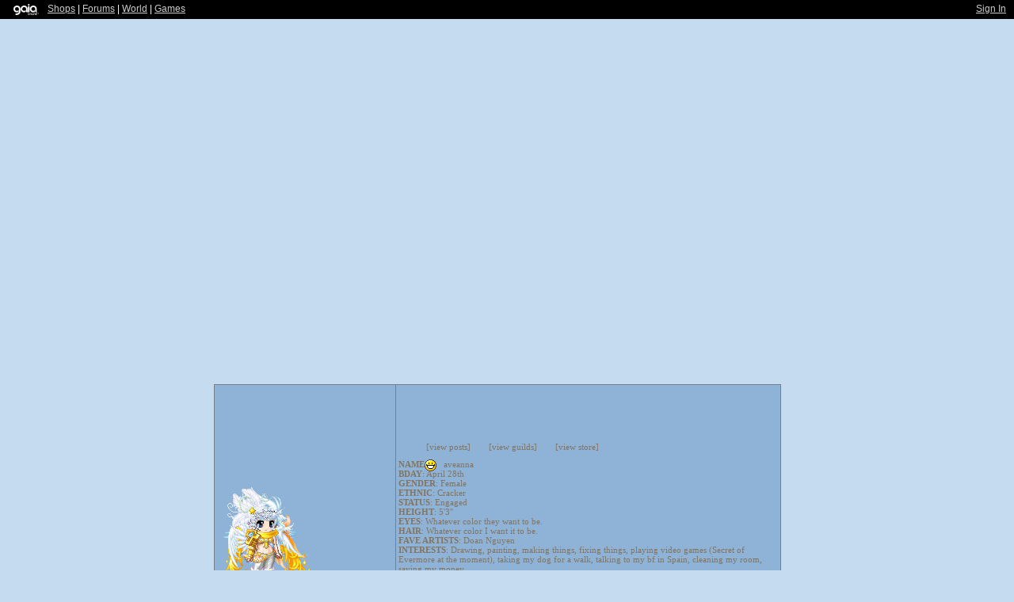

--- FILE ---
content_type: text/html; charset=UTF-8
request_url: https://www.gaiaonline.com/profiles/daveanna/440742/
body_size: 9274
content:
<!DOCTYPE html>
<html xmlns="//www.w3.org/1999/xhtml"  xml:lang="en" lang="en">
<head>
    <!--[if IE]><![endif]-->
<meta http-equiv="Content-Type" content="text/html; charset=utf-8" />
<meta name="description" content="Gaia Online is an online hangout, incorporating social networking, forums, gaming and a virtual world." />
<meta name="apple-itunes-app" content="app-id=1453789654" />
<title>Viewing Daveanna&#039;s profile | Profiles v1 | Gaia Online</title>
<link rel="search" href="https://cdn1.gaiaonline.com/gaiaonline_search.xml" type="application/opensearchdescription+xml" title="Gaia Online" />
<script type="text/javascript">/*<![CDATA[*/function GAIA_config(key){return {"main_server":"www.gaiaonline.com","graphics_server":"graphics.gaiaonline.com","jscompiler_server":"cdn1.gaiaonline.com","gsi_server":"www.gaiaonline.com","no_image":"https:\/\/graphics.gaiaonline.com\/images\/s.gif","avatar_server":"a1cdn.gaiaonline.com","avatar_save":"www.gaiaonline.com","session_page":2500,"cache_value":1071253492,"gbar_autorefresh_interval":"30000","town_name":null,"fb_api_key":null,"fading_alerts":0,"is_vip_member":0,"vip_discount_available":0}[key.toLowerCase()];}/*]]>*/</script>
<link rel="stylesheet" type="text/css" href="https://cdn1.gaiaonline.com/src/_/e143bb5df5304ae98988a03a4dabca2e-1483-65/src/css/widgets/blockedimages.css" media="screen" />
<script type="text/javascript">/*<![CDATA[*/
var _gaq=[["_setAccount","UA-3607820-1"],["_trackPageview"],["_trackPageLoadTime"]];
/*]]>*/</script>
<link rel="stylesheet" type="text/css" href="https://cdn1.gaiaonline.com/src/_/e143bb5df5304ae98988a03a4dabca2e-1483-222/pkg-gaia_profilesv1_viewing.css" media="screen" />
<link rel="stylesheet" type="text/css" href="https://cdn1.gaiaonline.com/src/_/e143bb5df5304ae98988a03a4dabca2e-1483-69/pkg-bbcode.css" media="screen" />
<link rel="stylesheet" type="text/css" href="https://cdn1.gaiaonline.com/src/_/e143bb5df5304ae98988a03a4dabca2e-1483-79/src/css/collections/add.css" media="screen" />
<link rel="stylesheet" type="text/css" href="https://cdn1.gaiaonline.com/src/_/e143bb5df5304ae98988a03a4dabca2e-1483-65/src/css/widgets/blockedimages.css" media="screen" />
    <link rel="stylesheet" type="text/css" href="https://cdn1.gaiaonline.com/src/css/profiles/v1/classic_theme.css" media="screen"/>
        <style type="text/css">
#content #main, #about, #journal, #friends, #multimedia, #comments, #signature{height: auto;}
/* layout and coding by plysch 2006 - do not sell - should not be entered in any contest */
#extendedProfileBody #header h1 {background: url(http://public.tektek.org/img/themes/plysch.jpg) top center no-repeat; width: 760px; height: 450px; border: none;}
#header {border-right: 0px;}
#site {width: 760px; margin: 0 auto; border: none;}
body {background: #C5DBF0;}
.section {font: 11px Verdana; color: #827563; border: none;}
.section a:link, a:visited, a:active {color: #827563; text-decoration: none;}
.section a:hover {color: #827563; text-decoration: underline;}
.section .items li img {border: 1px solid #77818C; background: #C5DBF0; padding: 1px; width: 30px; height: 30px;}
#content .section {padding-bottom: 10px;}
#content {background: none; border: none;}
#friends #friendGroup li {border-right: none;}
#comments, #multimedia, #signature, #friends, #about, #journal {width: 472px;}
#profile, #details, #wishlist {width: 208px;}
#multimedia h2 {background: url(http://img378.imageshack.us/img378/6687/multih2tl0.gif) top center no-repeat; text-indent: -5000px; height: 62px;}
#journal h2 {background: url(http://img239.imageshack.us/img239/770/journh2oa6.gif) top center no-repeat; text-indent: -5000px; height: 62px;}
#about h2 {background: url(http://img165.imageshack.us/img165/8031/abh2cb5.gif) top center no-repeat; text-indent: -5000px; height: 62px;}
#friends h2 {background: url(http://img165.imageshack.us/img165/6452/frih2fu6.gif) top center no-repeat; text-indent: -5000px; height: 62px;}
#comments h2 {background: url(http://img165.imageshack.us/img165/3213/commh2jw7.gif) top center no-repeat; text-indent: -5000px; height: 62px;}
#signature h2 {background: url(http://img165.imageshack.us/img165/1848/sigh2oc8.gif) top center no-repeat; text-indent: -5000px; height: 62px; width: 498px;}
#wishlist h2 {background: url(http://img165.imageshack.us/img165/1088/wishh2vd9.gif) top center no-repeat; text-indent: -5000px; height: 62px;}
#profile h2 {background: url(http://img239.imageshack.us/img239/558/profh22ab5.gif) top center no-repeat; text-indent: -5000px; height: 62px;}
#details h2 {background: url(http://img165.imageshack.us/img165/8246/deth2kn4.gif) top center no-repeat; text-indent: -5000px; height: 62px;}
#wishlist .wanted, #wishlist .donated, #wishlist .bought, #wishlist .questing {border: 1px solid #77818C; background: #C5DBF0; padding: 1px; width: 30px; height: 30px;}
#multimedia embed {width: 450px;}
#profile, #multimedia, #details, #about, #friends, #comments, #signature, #journal, #wishlist {background: #8EB3D6; border: 1px solid #77818C;}
#profile .caption {margin-top: 25px; margin-left: 5px; border: 1px solid #77818C; background: #C5DBF0; color: #77818C;}
#signature {overflow: hidden;}
.caption:before,.caption2:before {display: none;}
.caption:after,.caption2:after {display: none;}
#comments .caption {border: 1px solid #77818C; background: #ffffff  url(http://img165.imageshack.us/img165/497/comm2yk8.gif) no-repeat; color: #77818C; padding-left: 45px; padding-right: 45px;}
#comments .caption2 {border: 1px solid #77818C; background: #ffffff  url(http://img165.imageshack.us/img165/497/comm2yk8.gif) no-repeat; color: #77818C; padding-left: 45px; padding-right: 45px;}
.caption .message, .caption2 .message {background:none; font-size: 11px}
#footer, #corp {display:none;}
#bar {background: none;}
#bar li {float: left;}
#bar #addButton {width: 32px; background: transparent url('http://img165.imageshack.us/img165/2543/addwo3.gif') no-repeat; text-indent: -5000px;}
#bar #msgButton {width: 27px; background: transparent url('http://img165.imageshack.us/img165/7492/pmub1.gif') 
no-repeat; text-indent: -5000px;}
#bar #tradeButton {width: 26px; background: transparent url('http://img165.imageshack.us/img165/7625/tradein5.gif') 
no-repeat; text-indent: -5000px;}
#bar #ignoreButton {width: 37px; background: transparent url('http://img246.imageshack.us/img246/8703/ignorecf8.gif') 
no-repeat; text-indent: -5000px;}
#bar #onlineButton {width: 62px; background: transparent 
url('http://img246.imageshack.us/img246/3923/onlinehv1.gif'); text-indent: -5000px; height: 22px; }
#bar #offlineButton {width: 62px; background: transparent 
url('http://img246.imageshack.us/img246/1589/offlinepd3.gif'); text-indent: -5000px; height: 22px;}
#bar #hiddenButton {width: 62px; background: transparent 
url('http://img246.imageshack.us/img246/3002/hiddenkf0.gif'); text-indent: -5000px; height: 22px;}
#bar #addButton a {background: transparent url('http://img165.imageshack.us/img165/2543/addwo3.gif') no-repeat; width: 32px; height: 22px;}
#bar #msgButton a {background: transparent url('http://img165.imageshack.us/img165/7492/pmub1.gif') no-repeat; width: 27px; height: 22px; text-indent: -5000px;}
#bar #tradeButton a {background: transparent url('http://img165.imageshack.us/img165/7625/tradein5.gif') no-repeat; width: 26px; height: 22px; text-indent: -5000px;}
#bar #ignoreButton a {background: transparent url('http://img246.imageshack.us/img246/8703/ignorecf8.gif') no-repeat; width: 37px; height: 22px; text-indent: -5000px;}
        </style>

<script type="text/javascript" src="https://cdn1.gaiaonline.com/src/_/e143bb5df5304ae98988a03a4dabca2e-1483-651/pkg-gaia_core_nli.js"></script>
<script src="//graphics.gaiaonline.com/ruffle/20250917/ruffle.js?source=jsheader"></script><script type="text/javascript" src="https://cdn1.gaiaonline.com/src/vendors/yui/alloy3.0/build/aui/aui-min.js?v=1"></script>
<script type="text/javascript" src="https://cdn1.gaiaonline.com/src/_/e143bb5df5304ae98988a03a4dabca2e-1483-108/src/js/collections/add.js"></script>
<script type="text/javascript" src="https://cdn1.gaiaonline.com/src/_/e143bb5df5304ae98988a03a4dabca2e-1483-69/pkg-bbcode.js"></script>
<script type="text/javascript" src="https://cdn1.gaiaonline.com/src/_/e143bb5df5304ae98988a03a4dabca2e-1483-455/pkg-gaia_profile.js"></script>

</head>

<body id="extendedProfileBody" class=" bbcode-swap-blocked-group ">
    <div id="gaia_header">
    <ul id="header_left">
        <li class="spacer"></li>
        <li><a href="/"><img src="https://graphics.gaiaonline.com/images/profile/mini_gaialogo.gif" alt="Gaia" width="47" height="23"/></a></li>
        <li><a href="/market/">Shops</a></li>
        <li>| <a href="/forum/">Forums</a></li>
        <li>| <a href="/world/">World</a></li>
        <li>| <a href="/games/">Games</a></li>
    </ul>

    <ul id="header_right">
            <li>
            </li>
            <li><a href="/auth/">Sign In</a></li>
        <li class="spacer"><!-- --></li>
    </ul>

    <div class="clear"><!-- --></div>
    </div>

    <div id="site">
        <div id="header">
            <h1>Gaia Online</h1>
        </div>
        <div id="content">

    <div id="sidebar">

    <div id="profile" class="section">
        <h2>Daveanna</h2>

        <ul id="bar">
            <li id="offlineButton" title="Currently offline">Currently offline</li>
            <li id="addButton"><a href="/friends/add/440742/" onclick="YAHOO.gaia.widgets.addFriend.click(event)" title="Add to Friends">Add to Friends</a></li>
            <li id="msgButton"><a href="/profile/privmsg.php?mode=post&amp;u=440742" title="Send Message">Send Message</a></li>
            <li id="tradeButton"><a href="/gaia/bank.php?mode=trade&amp;uid=440742" title="Trade Items">Trade Items</a></li>
            <li id="ignoreButton"><a href="/friends/?hook=440742" title="Add to Ignored">Add to Ignored</a></li>
        </ul>
            <img   src="https://a1cdn.gaiaonline.com/dress-up/avatar/ava/a6/b9/63a8bdc96b9a6_flip.png?t=1229900891_6.00_11" alt="Daveanna's avatar" class="avatar" title="Daveanna" />
            <ul class="items" id="equipped_id" title="440742">
                        <li><a href="https://www.gaiaonline.com/virtual-items/hermes-moon-8th-gen/i.a8c44d49def0fbacc8ee3ee8fe6065c9/" title="Hermes' Moon 8th gen - virtual item"><img   src="https://graphics.gaiaonline.com/images/thumbnails/7134e7654ed3.png" alt="Hermes' Moon 8th gen - virtual item" class="item" /></a></li>
                        <li><a href="https://www.gaiaonline.com/virtual-items/holy-gauntlets/i.deb816e7f35b671a8bbc4566446a5c15/" title="Holy Gauntlets - virtual item"><img   src="https://graphics.gaiaonline.com/images/thumbnails/496e90d06269.png" alt="Holy Gauntlets - virtual item" class="item" /></a></li>
                        <li><a href="https://www.gaiaonline.com/virtual-items/angelic-microphone/i.976ce67d939f4940e4424ab0ad75c1a5/" title="Angelic Microphone - virtual item"><img   src="https://graphics.gaiaonline.com/images/thumbnails/18744a132791.png" alt="Angelic Microphone - virtual item" class="item" /></a></li>
                        <li><a href="https://www.gaiaonline.com/virtual-items/white-galoshes/i.2172f9bf0e79c6ea9d683aff7ff9333b/" title="White Galoshes - virtual item"><img   src="https://graphics.gaiaonline.com/images/thumbnails/3a92c40952f9.png" alt="White Galoshes - virtual item" class="item" /></a></li>
                        <li><a href="https://www.gaiaonline.com/virtual-items/elegant-snowy-leggings/i.011e4ca6e3cb26daed64308b5b599319/" title="Elegant Snowy Leggings - virtual item"><img   src="https://graphics.gaiaonline.com/images/thumbnails/5fed92592e6f.png" alt="Elegant Snowy Leggings - virtual item" class="item" /></a></li>
                        <li><a href="https://www.gaiaonline.com/virtual-items/inari-s-beads-3rd-gen/i.d125699a020809e924fd9ec8f5711c61/" title="Inari's Beads 3rd Gen - virtual item"><img   src="https://graphics.gaiaonline.com/images/thumbnails/8909103655c1.png" alt="Inari's Beads 3rd Gen - virtual item" class="item" /></a></li>
                        <li><a href="https://www.gaiaonline.com/virtual-items/superior-form/i.9c01fae5615a4f3394d8a29493bd3169/" title="Superior Form - virtual item"><img   src="https://graphics.gaiaonline.com/images/thumbnails/ffb9a25c36c9.png" alt="Superior Form - virtual item" class="item" /></a></li>
                        <li><a href="https://www.gaiaonline.com/virtual-items/gold-metallic-speedies-top/i.bdb65557abcab5494d2447ad172235cb/" title="Gold Metallic Speedies Top - virtual item"><img   src="https://graphics.gaiaonline.com/images/thumbnails/11f76e02339b.png" alt="Gold Metallic Speedies Top - virtual item" class="item" /></a></li>
                        <li><a href="https://www.gaiaonline.com/virtual-items/mythic-hair/i.d18e4036ace0576d87afaf75b7a52be0/" title="Mythic Hair - virtual item"><img   src="https://graphics.gaiaonline.com/images/thumbnails/7ca046fc2ec1.png" alt="Mythic Hair - virtual item" class="item" /></a></li>
                        <li><a href="https://www.gaiaonline.com/virtual-items/biancamella-6th-gen/i.446bfbfd11aa547e10c88db561b00e00/" title="Biancamella 6th Gen - virtual item"><img   src="https://graphics.gaiaonline.com/images/thumbnails/7e575b125051.png" alt="Biancamella 6th Gen - virtual item" class="item" /></a></li>
                        <li><a href="https://www.gaiaonline.com/virtual-items/star-hairpin/i.6cf8213db683ff5d4123cc0f079bf9b6/" title="Star Hairpin - virtual item"><img   src="https://graphics.gaiaonline.com/images/thumbnails/fbd2361b59b1.png" alt="Star Hairpin - virtual item" class="item" /></a></li>
                        <li><a href="https://www.gaiaonline.com/virtual-items/the-lusty-scoundrel/i.32392a94262d00fee4a935c985233250/" title="The Lusty Scoundrel - virtual item"><img   src="https://graphics.gaiaonline.com/images/thumbnails/4f4d4a4165b3.png" alt="The Lusty Scoundrel - virtual item" class="item" /></a></li>
                        <li><a href="https://www.gaiaonline.com/virtual-items/fallen-wish/i.6767d97c494adc108df4b17d81c732f3/" title="Fallen Wish - virtual item"><img   src="https://graphics.gaiaonline.com/images/thumbnails/ddd136476c7f.png" alt="Fallen Wish - virtual item" class="item" /></a></li>
                        <li><a href="https://www.gaiaonline.com/virtual-items/gimpi/i.5a384dc995110e3b6cb6781b3e0167e1/" title="Gimpi - virtual item"><img   src="https://graphics.gaiaonline.com/images/thumbnails/138e88cd6671.png" alt="Gimpi - virtual item" class="item" /></a></li>
                        <li><a href="https://www.gaiaonline.com/virtual-items/coocoon/i.b11504f697deec5d7f46a57ef6d13f89/" title="Coocoon - virtual item"><img   src="https://graphics.gaiaonline.com/images/thumbnails/5792de58641f.png" alt="Coocoon - virtual item" class="item" /></a></li>
                        <li><a href="https://www.gaiaonline.com/virtual-items/holy-17/i.07ee550c3ac6f7da55bd2f892d7c1bc2/" title="Holy $#17 - virtual item"><img   src="https://graphics.gaiaonline.com/images/thumbnails/9af72c856bf5.png" alt="Holy $#17 - virtual item" class="item" /></a></li>
                        <li><a href="https://www.gaiaonline.com/virtual-items/goldfish-scarf/i.e5da602f9fa28fe2adeff89ca7a1c5d5/" title="Goldfish Scarf - virtual item"><img   src="https://graphics.gaiaonline.com/images/thumbnails/5e20e47f7091.png" alt="Goldfish Scarf - virtual item" class="item" /></a></li>
                        <li><a href="https://www.gaiaonline.com/virtual-items/snow-feather/i.ac433cfb32e431a846d746ffde77b4e8/" title="Snow Feather - virtual item"><img   src="https://graphics.gaiaonline.com/images/thumbnails/727506e7b07.png" alt="Snow Feather - virtual item" class="item" /></a></li>
            </ul>
    </div>

<div id="details" class="section postcontent">
    <h2>Details</h2>
        <dl id="stats">
<dt>Last Login</dt><dd>08/09/2011 11:04 am</dd><dt>Total Posts</dt><dd>81</dd><dt>Posts Per Day</dt><dd>0.01</dd><dt>Member Since</dt><dd>03/30/2004</dd>    </dl>

    <dl id="info">
<dt>Location</dt>
<dd>Burien, WA</dd><dt>Occupation</dt>
<dd>Tattoo Apprentice</dd><dt>Gender</dt>
<dd>Female</dd>    </dl>

    <div class="clear"></div>
        <hr/>

        <h3>Interests</h3>
                <dl>
                    <dt><strong>Favorite Movies/Anime</strong></dt>
                    <dd>
                            <a href="/gsearch/interests/american-history-x/">American History X</a>
                            <a href="/gsearch/interests/crash/">Crash</a>
                            <a href="/gsearch/interests/the-devil-wears-prada/">The Devil Wears Prada</a>
                    </dd>
                </dl>
                <dl>
                    <dt><strong>Favorite TV Shows</strong></dt>
                    <dd>
                            <a href="/gsearch/interests/america-s-next-top-model/">America&#039;s Next Top Model</a>
                            <a href="/gsearch/interests/project-runway/">Project Runway</a>
                    </dd>
                </dl>
                <dl>
                    <dt><strong>Favorite Reads</strong></dt>
                    <dd>
                            <a href="/gsearch/interests/deathnote/">Deathnote</a>
                            <a href="/gsearch/interests/loveless/">Loveless</a>
                            <a href="/gsearch/interests/paradise-kiss/">Paradise KIss</a>
                            <a href="/gsearch/interests/suppli/">Suppli</a>
                    </dd>
                </dl>
                <dl>
                    <dt><strong>Favorite Music/Bands</strong></dt>
                    <dd>
                            <a href="/gsearch/interests/disturbed/">Disturbed</a>
                            <a href="/gsearch/interests/creature-feature/">Creature Feature</a>
                            <a href="/gsearch/interests/mc-chris/">Mc Chris</a>
                    </dd>
                </dl>
                <dl>
                    <dt><strong>Hobbies/Interests</strong></dt>
                    <dd>
                            <a href="/gsearch/interests/tattoos/">Tattoos</a>
                            <a href="/gsearch/interests/traveling/">Traveling</a>
                            <a href="/gsearch/interests/video-games/">Video Games</a>
                    </dd>
                </dl>

</div>
        <div id="wishlist" class="section">
            <h2>Wish List</h2>
            <ul class="items">
                        <li><span title="wanted - KiKi Kitty Plushie (on my head)"><img   src="https://graphics.gaiaonline.com/images/thumbnails/61f7caccf0f.png" alt="KiKi Kitty Plushie (on my head) - virtual item (wanted)" class="item wanted" /></span></li>
                        <li><a href="https://www.gaiaonline.com/virtual-items/coco-kitty-plushie/i.2276e5d22e7df2a3213ed962c1afd9f9/" id="a_3856" title="CoCo Kitty Plushie - virtual item (wanted)"><img   src="https://graphics.gaiaonline.com/images/thumbnails/2657b01cf10.png" alt="CoCo Kitty Plushie - virtual item (wanted)" class="item wanted" />
                        </a></li>
                        <li><a href="https://www.gaiaonline.com/virtual-items/g-blade/i.9dd0dff2abf0378564e91d275b56b5fa/" id="a_7733" title="G Blade - virtual item (wanted)"><img   src="https://graphics.gaiaonline.com/images/thumbnails/4aeca2621e35.png" alt="G Blade - virtual item (wanted)" class="item wanted" />
                        </a></li>
                        <li><a href="https://www.gaiaonline.com/virtual-items/mini-angel-wings/i.478b04273ca0a4b3456ea9c322dbbb02/" id="a_1521" title="Mini Angel Wings - virtual item (wanted)"><img   src="https://graphics.gaiaonline.com/images/thumbnails/aa803a095f1.png" alt="Mini Angel Wings - virtual item (wanted)" class="item wanted" />
                        </a></li>
                        <li><a href="https://www.gaiaonline.com/virtual-items/ring/i.a2b43659fd8c3f4abc86bbe3471d2155/" id="a_20253" title="??? Ring - virtual item (wanted)"><img   src="https://graphics.gaiaonline.com/images/thumbnails/47a444524f1d.png" alt="??? Ring - virtual item (wanted)" class="item wanted" />
                        </a></li>
                        <li><a href="https://www.gaiaonline.com/virtual-items/spartan-cloak/i.b3ee54ab8e8d73c0ea66bec2ebc77da2/" id="a_13459" title="Spartan Cloak - virtual item (wanted)"><img   src="https://graphics.gaiaonline.com/images/thumbnails/d9c652ef3493.png" alt="Spartan Cloak - virtual item (wanted)" class="item wanted" />
                        </a></li>
                        <li><a href="https://www.gaiaonline.com/virtual-items/mr-raccoon/i.32b06828d14a0728d6a8defc87def7ba/" id="a_19833" title="Mr. Raccoon - virtual item (wanted)"><img   src="https://graphics.gaiaonline.com/images/thumbnails/134fdfef4d79.png" alt="Mr. Raccoon - virtual item (wanted)" class="item wanted" />
                        </a></li>
                        <li><a href="https://www.gaiaonline.com/virtual-items/bunny-slippers/i.ddfb2c4c9d0c649ff28f74b9d17ae30c/" id="a_1142" title="Bunny Slippers - virtual item (wanted)"><img   src="https://graphics.gaiaonline.com/images/thumbnails/30c97829476.png" alt="Bunny Slippers - virtual item (wanted)" class="item wanted" />
                        </a></li>
                        <li><a href="https://www.gaiaonline.com/virtual-items/panda-plushie/i.97878a0921411c50c5e663fe2ad68392/" id="a_25527" title="Panda Plushie - virtual item (wanted)"><img   src="https://graphics.gaiaonline.com/images/thumbnails/2266e2c063b7.png" alt="Panda Plushie - virtual item (wanted)" class="item wanted" />
                        </a></li>
                        <li><a href="https://www.gaiaonline.com/virtual-items/angelic-scarf/i.1fc2cd4b3a38ec0311d8a63aa62fc609/" id="a_1708" title="Angelic Scarf - virtual item (wanted)"><img   src="https://graphics.gaiaonline.com/images/thumbnails/7dc7e85a6ac.png" alt="Angelic Scarf - virtual item (wanted)" class="item wanted" />
                        </a></li>
                        <li><a href="https://www.gaiaonline.com/virtual-items/radiant-prism/i.8fc7efcaea265bb3d6046b213d697450/" id="a_23167" title="Radiant Prism - virtual item (wanted)"><img   src="https://graphics.gaiaonline.com/images/thumbnails/8bd78d425a7f.png" alt="Radiant Prism - virtual item (wanted)" class="item wanted" />
                        </a></li>
                        <li><a href="https://www.gaiaonline.com/virtual-items/flame-sword/i.8e7ff80b6ca36bbfe34a7eff626b5960/" id="a_11323" title="Flame Sword - virtual item (wanted)"><img   src="https://graphics.gaiaonline.com/images/thumbnails/9f143052c3b.png" alt="Flame Sword - virtual item (wanted)" class="item wanted" />
                        </a></li>
                        <li><a href="https://www.gaiaonline.com/virtual-items/masterpieces/i.3c240343d2850664648c85d577293489/" id="a_16707" title="Masterpieces - virtual item (wanted)"><img   src="https://graphics.gaiaonline.com/images/thumbnails/4f3369c44143.png" alt="Masterpieces - virtual item (wanted)" class="item wanted" />
                        </a></li>
                        <li><a href="https://www.gaiaonline.com/virtual-items/angelbow/i.0441b3c4f9cb012e0e5e55846d8f35d9/" id="a_7635" title="Angelbow - virtual item (wanted)"><img   src="https://graphics.gaiaonline.com/images/thumbnails/63db5c761dd3.png" alt="Angelbow - virtual item (wanted)" class="item wanted" />
                        </a></li>
                        <li><a href="https://www.gaiaonline.com/virtual-items/oculus-magica/i.0c920f35f3c10c0da01f7e9bd3f589dd/" id="a_12149" title="Oculus Magica - virtual item (wanted)"><img   src="https://graphics.gaiaonline.com/images/thumbnails/8c08ae732f75.png" alt="Oculus Magica - virtual item (wanted)" class="item wanted" />
                        </a></li>
                        <li><a href="https://www.gaiaonline.com/virtual-items/celestial-wrap/i.45d47d817aa839c937b0038ecc3b383d/" id="a_11751" title="Celestial Wrap - virtual item (wanted)"><img   src="https://graphics.gaiaonline.com/images/thumbnails/6584fb322de7.png" alt="Celestial Wrap - virtual item (wanted)" class="item wanted" />
                        </a></li>
                        <li><a href="https://www.gaiaonline.com/virtual-items/shadow-spirit/i.bb2b00b180eed9fae4db42f2bdd4fcb6/" id="a_11005" title="Shadow Spirit - virtual item (wanted)"><img   src="https://graphics.gaiaonline.com/images/thumbnails/56ef2cd2afd.png" alt="Shadow Spirit - virtual item (wanted)" class="item wanted" />
                        </a></li>
                        <li><a href="https://www.gaiaonline.com/virtual-items/elemental-hair/i.95e19a1d64714daed074d1b6b7404096/" id="a_11349" title="Elemental Hair - virtual item (bought)"><img   src="https://graphics.gaiaonline.com/images/thumbnails/6ae747472c55.png" alt="Elemental Hair - virtual item (bought)" class="item bought" />
                        </a></li>
                        <li><a href="https://www.gaiaonline.com/virtual-items/sno-yeti-pillow-plush-chillin/i.aedd2cb30a2977d020a7a98e8512de3d/" id="a_6656" title="Sno Yeti Pillow Plush(chillin') - virtual item (wanted)"><img   src="https://graphics.gaiaonline.com/images/thumbnails/3e88c5251a00.png" alt="Sno Yeti Pillow Plush(chillin') - virtual item (wanted)" class="item wanted" />
                        </a></li>
                        <li><a href="https://www.gaiaonline.com/virtual-items/demonbow/i.d0da1f1f6811ed2d5d5606b5a8214779/" id="a_7277" title="Demonbow - virtual item (wanted)"><img   src="https://graphics.gaiaonline.com/images/thumbnails/76c569131c6d.png" alt="Demonbow - virtual item (wanted)" class="item wanted" />
                        </a></li>
                        <li><a href="https://www.gaiaonline.com/virtual-items/pixie/i.992915521434215f3792a40648f0c234/" id="a_11021" title="Pixie - virtual item (wanted)"><img   src="https://graphics.gaiaonline.com/images/thumbnails/42d90af82b0d.png" alt="Pixie - virtual item (wanted)" class="item wanted" />
                        </a></li>
                        <li><a href="https://www.gaiaonline.com/virtual-items/winged-anklets/i.e32904092f131094ce4b60bc1d53183b/" id="a_2444" title="Winged Anklets - virtual item (wanted)"><img   src="https://graphics.gaiaonline.com/images/thumbnails/633ea5cd98c.png" alt="Winged Anklets - virtual item (wanted)" class="item wanted" />
                        </a></li>
                        <li><a href="https://www.gaiaonline.com/virtual-items/elegant-veil/i.d08f455f28f7497fda358241e9ffa06e/" id="a_7937" title="Elegant Veil - virtual item (wanted)"><img   src="https://graphics.gaiaonline.com/images/thumbnails/10ac80011f01.png" alt="Elegant Veil - virtual item (wanted)" class="item wanted" />
                        </a></li>
            </ul>

        </div>
    </div>
    <div id="main">
<div id="about" class="section postcontent">
    <h2>About</h2>
    <ul class="links">
        <li><a href="https://www.gaiaonline.com/gsearch/posthistory/daveanna/440742/">[view posts]</a></li>
        <li><a href="/guilds/index.php?gmode=search&amp;user_id=440742">[view guilds]</a></li>
        <li><a href="/marketplace/userstore/440742">[view store]</a></li>
    </ul>

<b>NAME</b><span class="smilies smilies_biggrin"> <b>biggrin</b> </span>aveanna<br/>
<b>BDAY</b>: April 28th<br/>
<b>GENDER</b>: Female<br/>
<b>ETHNIC</b>: Cracker<br/>
<b>STATUS</b>: Engaged<br/>
<b>HEIGHT</b>: 5'3''<br/>
<b>EYES</b>: Whatever color they want to be.<br/>
<b>HAIR</b>: Whatever color I want it to be.<br/>
<b>FAVE ARTISTS</b>: Doan Nguyen<br/>
<b>INTERESTS</b>: Drawing, painting, making things, fixing things, playing video games (Secret of Evermore at the moment), taking my dog for a walk, talking to my bf in Spain, cleaning my room, saving my money.<br/>
<br/>
<b>MY PAGES</b>: <a href="https://www.gaiaonline.com/gaia/redirect.php?r=http%3A%2F%2Fdaveanna.deviantart.com" rel="nofollow" target="_blank">Deviantart</a> | <a href="https://www.gaiaonline.com/gaia/redirect.php?r=http%3A%2F%2Fwww.myspace.com%2Fdaveanna" rel="nofollow" target="_blank">Myspace</a> | <a href="https://www.gaiaonline.com/gaia/redirect.php?r=http%3A%2F%2Fwww.livejournal.com%2F%7Edaveanna" rel="nofollow" target="_blank">LiveJournal</a> | <a href="https://www.gaiaonline.com/gaia/redirect.php?r=http%3A%2F%2Fwww.deadjournal.com%2F%7Edaveanna" rel="nofollow" target="_blank">Deadjournal</a> | <br/>
<br/>
* * * * * * * * * * * * * * * * *<br/>
<br/>
<div style="text-align: center"><a href="https://www.gaiaonline.com/gaia/redirect.php?r=http%3A%2F%2Fwww.tektek.org%2Fdream%2Favatar.php%3Fa%3D18752812" rel="nofollow" target="_blank"><img src="https://public2.tektek.org/img/av/0809/d06/1223/a08b15.png" class="user_img" alt="User Image"  /></a><br/>
Total Value: 4,677,939 Gold<br/>
<a href="https://www.gaiaonline.com/gaia/redirect.php?r=http%3A%2F%2Fwww.tektek.org%2Fdream%2Favatar.php%3Fa%3D18752812" rel="nofollow" target="_blank">[Item Information]</a><br/>
<br/>
Items Needed List:<br/>
<a href="https://www.gaiaonline.com/gaia/redirect.php?r=http%3A%2F%2Ftektek.org%2F%3Fprice%3D507" rel="nofollow" target="_blank">Staff of the Angels</a><br/>
<a href="https://www.gaiaonline.com/gaia/redirect.php?r=http%3A%2F%2Ftektek.org%2F%3Fprice%3D516" rel="nofollow" target="_blank">KiKi Kitty Plushie</a><br/>
<a href="https://www.gaiaonline.com/gaia/redirect.php?r=http%3A%2F%2Ftektek.org%2F%3Fprice%3D10404" rel="nofollow" target="_blank">Cloud</a><br/>
<a href="https://www.gaiaonline.com/gaia/redirect.php?r=http%3A%2F%2Ftektek.org%2F%3Fprice%3D11256" rel="nofollow" target="_blank">Biancamella</a><br/>
<a href="https://www.gaiaonline.com/gaia/redirect.php?r=http%3A%2F%2Ftektek.org%2F%3Fprice%3D10119" rel="nofollow" target="_blank">Angelbow</a><br/>
<a href="https://www.gaiaonline.com/gaia/redirect.php?r=http%3A%2F%2Ftektek.org%2F%3Fprice%3D503" rel="nofollow" target="_blank">Winged Anklets</a><br/>
<a href="https://www.gaiaonline.com/gaia/redirect.php?r=http%3A%2F%2Ftektek.org%2F%3Fprice%3D11199" rel="nofollow" target="_blank">Magical Girl's Yellow Uniform</a><br/>
<a href="https://www.gaiaonline.com/gaia/redirect.php?r=http%3A%2F%2Ftektek.org%2F%3Fprice%3D12082" rel="nofollow" target="_blank">Holy Gauntlets</a> x 2<br/>
<a href="https://www.gaiaonline.com/gaia/redirect.php?r=http%3A%2F%2Ftektek.org%2F%3Fprice%3D11372" rel="nofollow" target="_blank">Hermes' Moon</a> x 2<br/>
<a href="https://www.gaiaonline.com/gaia/redirect.php?r=http%3A%2F%2Ftektek.org%2F%3Fprice%3D602" rel="nofollow" target="_blank">G Pin</a><br/>
<a href="https://www.gaiaonline.com/gaia/redirect.php?r=http%3A%2F%2Ftektek.org%2F%3Fprice%3D10268" rel="nofollow" target="_blank">Gift of the Goddess</a><br/>
<a href="https://www.gaiaonline.com/gaia/redirect.php?r=http%3A%2F%2Ftektek.org%2F%3Fprice%3D3865" rel="nofollow" target="_blank">Iced Sugarplum Tiara</a><br/>
<a href="https://www.gaiaonline.com/gaia/redirect.php?r=http%3A%2F%2Ftektek.org%2F%3Fprice%3D10003" rel="nofollow" target="_blank">Golden Laurels</a><br/>
<br/>
<b>This is really more of a reference list for me to keep track of things, not to hopelessly beg for items.</b></div>    <div class="clear"></div>
</div>
        <div id="friends" class="section">
            <h2>Friends</h2>
            <ul class="links">
                <li>
                        <a href="https://www.gaiaonline.com/profiles/daveanna/440742/?mode=friends">[view all friends]</a>
                &nbsp;</li>
            </ul>
                <p>Viewing <strong>5</strong> of <strong>5</strong> friends</p>

                <ul id="friendGroup">
                        <li><p><span><a href="https://www.gaiaonline.com/profiles/holy-guacamoleey/2100360/" title="holy guacamoleey">holy guacamo...</a></span></p><a href="https://www.gaiaonline.com/profiles/holy-guacamoleey/2100360/" title="holy guacamoleey"><img   src="https://a1cdn.gaiaonline.com/dress-up/avatar/ava/88/0c/7331fa88200c88_96x96.png?t=1309475302_6.00_01" alt="holy guacamoleey's avatar" border="0"/></a>
<div class="forum_userstatus"><div class="statuslinks"><div class="pushBox" id="a_2100360" data-uid="2100360">&nbsp;</div><span class="offline">Offline</span></div></div>                        </li>
                        <li><p><span><a href="https://www.gaiaonline.com/profiles/mrs-bouvier-for-ever/3208299/" title="Mrs. Bouvier-for-ever">Mrs. Bouvier...</a></span></p><a href="https://www.gaiaonline.com/profiles/mrs-bouvier-for-ever/3208299/" title="Mrs. Bouvier-for-ever"><img   src="https://a1cdn.gaiaonline.com/dress-up/avatar/ava/6b/f4/39fcd64130f46b_96x96.png?t=1174708075_3.00_01" alt="Mrs. Bouvier-for-ever's avatar" border="0"/></a>
<div class="forum_userstatus"><div class="statuslinks"><div class="pushBox" id="a_3208299" data-uid="3208299">&nbsp;</div><span class="offline">Offline</span></div></div>                        </li>
                        <li><p><span><a href="https://www.gaiaonline.com/profiles/8-punk-kitty-me/6925739/" title="8)Punk+Kitty=Me">8)Punk+Kitty...</a></span></p><a href="https://www.gaiaonline.com/profiles/8-punk-kitty-me/6925739/" title="8)Punk+Kitty=Me"><img   src="https://a1cdn.gaiaonline.com/dress-up/avatar/ava/ab/ad/e3e95cd69adab_96x96.png?t=1220048188_6.00_00" alt="8)Punk+Kitty=Me's avatar" border="0"/></a>
<div class="forum_userstatus"><div class="statuslinks"><div class="pushBox" id="a_6925739" data-uid="6925739">&nbsp;</div><span class="offline">Offline</span></div></div>                        </li>
                        <li><p><span><a href="https://www.gaiaonline.com/profiles/eccentric-happyscouts/15084773/" title="Eccentric Happyscouts">Eccentric Ha...</a></span></p><a href="https://www.gaiaonline.com/profiles/eccentric-happyscouts/15084773/" title="Eccentric Happyscouts"><img   src="https://a1cdn.gaiaonline.com/dress-up/avatar/ava/e5/2c/616bc082e62ce5_96x96.png?t=1309156748_6.00_11" alt="Eccentric Happyscouts's avatar" border="0"/></a>
<div class="forum_userstatus"><div class="statuslinks"><div class="pushBox" id="a_15084773" data-uid="15084773">&nbsp;</div><span class="offline">Offline</span></div></div>                        </li>
                        <li><p><span><a href="https://www.gaiaonline.com/profiles/tanathya/15234114/" title="Tanathya">Tanathya</a></span></p><a href="https://www.gaiaonline.com/profiles/tanathya/15234114/" title="Tanathya"><img   src="https://a1cdn.gaiaonline.com/dress-up/avatar/ava/42/74/464d113e87442_96x96.png?t=1219640493_6.00_00" alt="Tanathya's avatar" border="0"/></a>
<div class="forum_userstatus"><div class="statuslinks"><div class="pushBox" id="a_15234114" data-uid="15234114">&nbsp;</div><span class="offline">Offline</span></div></div>                        </li>
                </ul>

                <div class="clear"></div>
        </div>
            <div id="journal" class="section postcontent">
                <h2>Journal</h2>
                    <ul class="links">
                        <li><a href="/journal/?u=440742">[view journal]</a></li>
                    </ul>

                    <h3>This Is How It Is.</h3>


                    <p>Just stuff that happens in my life!</p>
                    <br/>
                        <ul id="entries">
                                <li><a href="/journal/?mode=view&amp;post_id=4899685&amp;u=440742"><span class="journal-date">(08/31/2006 04:17 pm)</span> yay!</a></li>
                        </ul>
            </div>


<div id="comments" class="section postcontent">
    <h2>Comments</h2>
    <div class="links">
        <div>
            <ul class="alert_container">
                    <li><a href="https://www.gaiaonline.com/profiles/daveanna/440742/?mode=comments">[view comments]</a></li>
            </ul>
            <div class="clear"></div>
        </div>
    </div>
        <p>Viewing <strong>10</strong> of <strong>18</strong> comments.</p>

        <dl>

                <dt class="avatar">
                    <a href="https://www.gaiaonline.com/profiles/sweet_kitty_gal/9418269/"><img   src="https://a1cdn.gaiaonline.com/dress-up/avatar/ava/1d/b6/f3250b98fb61d_flip.png?t=1520671031_6.00_11" alt="sweet_kitty_gal" title="sweet_kitty_gal" /></a>
                </dt>
                <dd class="caption">
                    <div class="message">
                        <p class="date"><a href="/gaia/report.php?r=30&amp;rpost=440742_18">Report</a> | 02/19/2009 12:18 am</p>
                        <p><a href="https://www.gaiaonline.com/profiles/sweet_kitty_gal/9418269/">sweet_kitty_gal</a></p>
                        <div class="postcontent">
Ugg! I am mad.. This is Anna.. Somebody hacked my account and stole all my stuff!!! *growls and changed everything about it.. *sigh* Hope you're doing well though! <br/>
<br/>
~Anna                        </div>
                        <div class="clear"></div>
                        </div>
                    </dd>

                <dt class="avatar2">
                    <a href="https://www.gaiaonline.com/profiles/eccentric-happyscouts/15084773/"><img   src="https://a1cdn.gaiaonline.com/dress-up/avatar/ava/e5/2c/616bc082e62ce5_flip.png?t=1309156748_6.00_11" alt="Eccentric Happyscouts" title="Eccentric Happyscouts" /></a>
                </dt>
                <dd class="caption2">
                    <div class="message">
                        <p class="date"><a href="/gaia/report.php?r=30&amp;rpost=440742_17">Report</a> | 01/25/2009 2:48 pm</p>
                        <p><a href="https://www.gaiaonline.com/profiles/eccentric-happyscouts/15084773/">Eccentric Happyscouts</a></p>
                        <div class="postcontent">
<div class="postcontent-align-center" style="text-align: center"><span style="font-size: 9px"><span style="color: blue"> well i havent been on in a while, so thank yous!<br/>
<br/>
and i dont know how many you sent me. like maybe since august or later.</span></span></div>                        </div>
                        <div class="clear"></div>
                        </div>
                    </dd>

                <dt class="avatar">
                    <a href="https://www.gaiaonline.com/profiles/vaginajohnson/12975019/"><img   src="https://a1cdn.gaiaonline.com/dress-up/avatar/ava/ab/fb/302f5e20c5fbab_flip.png?t=1329050429_6.00_00" alt="VaginaJohnson" title="VaginaJohnson" /></a>
                </dt>
                <dd class="caption">
                    <div class="message">
                        <p class="date"><a href="/gaia/report.php?r=30&amp;rpost=440742_16">Report</a> | 01/20/2009 9:23 am</p>
                        <p><a href="https://www.gaiaonline.com/profiles/vaginajohnson/12975019/">VaginaJohnson</a></p>
                        <div class="postcontent">
thank you for your purchase.                        </div>
                        <div class="clear"></div>
                        </div>
                    </dd>

                <dt class="avatar2">
                    <a href="https://www.gaiaonline.com/profiles/toki-kisaragi/16920614/"><img   src="https://a1cdn.gaiaonline.com/dress-up/avatar/ava/26/30/566c6fff1023026_flip.png?t=1736801708_6_00" alt="Toki Kisaragi" title="Toki Kisaragi" /></a>
                </dt>
                <dd class="caption2">
                    <div class="message">
                        <p class="date"><a href="/gaia/report.php?r=30&amp;rpost=440742_15">Report</a> | 01/20/2009 7:38 am</p>
                        <p><a href="https://www.gaiaonline.com/profiles/toki-kisaragi/16920614/">Toki Kisaragi</a></p>
                        <div class="postcontent">
yep                        </div>
                        <div class="clear"></div>
                        </div>
                    </dd>

                <dt class="avatar">
                    <a href="https://www.gaiaonline.com/profiles/toki-kisaragi/16920614/"><img   src="https://a1cdn.gaiaonline.com/dress-up/avatar/ava/26/30/566c6fff1023026_flip.png?t=1736801708_6_00" alt="Toki Kisaragi" title="Toki Kisaragi" /></a>
                </dt>
                <dd class="caption">
                    <div class="message">
                        <p class="date"><a href="/gaia/report.php?r=30&amp;rpost=440742_14">Report</a> | 01/20/2009 7:35 am</p>
                        <p><a href="https://www.gaiaonline.com/profiles/toki-kisaragi/16920614/">Toki Kisaragi</a></p>
                        <div class="postcontent">
ur welcome its for my boyfriend so thx                        </div>
                        <div class="clear"></div>
                        </div>
                    </dd>

                <dt class="avatar2">
                    <a href="https://www.gaiaonline.com/profiles/happycat300/471120/"><img   src="https://a1cdn.gaiaonline.com/dress-up/avatar/ava/50/30/166641b773050_flip.png?t=1234427360_6.00_00" alt="happycat300" title="happycat300" /></a>
                </dt>
                <dd class="caption2">
                    <div class="message">
                        <p class="date"><a href="/gaia/report.php?r=30&amp;rpost=440742_13">Report</a> | 12/22/2008 12:46 pm</p>
                        <p><a href="https://www.gaiaonline.com/profiles/happycat300/471120/">happycat300</a></p>
                        <div class="postcontent">
My goodness! <br/>
<br/>
I'm way happy for you!<br/>
<br/>
How long have you guys been dating?                        </div>
                        <div class="clear"></div>
                        </div>
                    </dd>

                <dt class="avatar">
                    <a href="https://www.gaiaonline.com/profiles/happycat300/471120/"><img   src="https://a1cdn.gaiaonline.com/dress-up/avatar/ava/50/30/166641b773050_flip.png?t=1234427360_6.00_00" alt="happycat300" title="happycat300" /></a>
                </dt>
                <dd class="caption">
                    <div class="message">
                        <p class="date"><a href="/gaia/report.php?r=30&amp;rpost=440742_12">Report</a> | 11/27/2008 10:49 pm</p>
                        <p><a href="https://www.gaiaonline.com/profiles/happycat300/471120/">happycat300</a></p>
                        <div class="postcontent">
are you just going for school or is it just vacation/ studies?<br/>
<br/>
Either way i hope you have fun ^_~                        </div>
                        <div class="clear"></div>
                        </div>
                    </dd>

                <dt class="avatar2">
                    <a href="https://www.gaiaonline.com/profiles/happycat300/471120/"><img   src="https://a1cdn.gaiaonline.com/dress-up/avatar/ava/50/30/166641b773050_flip.png?t=1234427360_6.00_00" alt="happycat300" title="happycat300" /></a>
                </dt>
                <dd class="caption2">
                    <div class="message">
                        <p class="date"><a href="/gaia/report.php?r=30&amp;rpost=440742_11">Report</a> | 11/26/2008 1:07 am</p>
                        <p><a href="https://www.gaiaonline.com/profiles/happycat300/471120/">happycat300</a></p>
                        <div class="postcontent">
spain?!<br/>
<br/>
Whoa!<br/>
<br/>
Thats funny.. my friend Sana is leaving for spain in a few days too. weird.<br/>
<br/>
*laughs* Yeah we should totally hang out when you get home. How long is your visit?                        </div>
                        <div class="clear"></div>
                        </div>
                    </dd>

                <dt class="avatar">
                    <a href="https://www.gaiaonline.com/profiles/happycat300/471120/"><img   src="https://a1cdn.gaiaonline.com/dress-up/avatar/ava/50/30/166641b773050_flip.png?t=1234427360_6.00_00" alt="happycat300" title="happycat300" /></a>
                </dt>
                <dd class="caption">
                    <div class="message">
                        <p class="date"><a href="/gaia/report.php?r=30&amp;rpost=440742_10">Report</a> | 11/08/2008 4:35 am</p>
                        <p><a href="https://www.gaiaonline.com/profiles/happycat300/471120/">happycat300</a></p>
                        <div class="postcontent">
Hey Daveanna, I miss you!                        </div>
                        <div class="clear"></div>
                        </div>
                    </dd>

                <dt class="avatar2">
                    <a href="https://www.gaiaonline.com/profiles/369x-hotspike-x369/5777494/"><img   src="https://a1cdn.gaiaonline.com/dress-up/avatar/ava/56/28/5295a9c5582856_flip.png?t=1420381992_6.00_01" alt="369x-Hotspike-x369" title="369x-Hotspike-x369" /></a>
                </dt>
                <dd class="caption2">
                    <div class="message">
                        <p class="date"><a href="/gaia/report.php?r=30&amp;rpost=440742_9">Report</a> | 10/10/2008 2:41 pm</p>
                        <p><a href="https://www.gaiaonline.com/profiles/369x-hotspike-x369/5777494/">369x-Hotspike-x369</a></p>
                        <div class="postcontent">
cool avi and cool dream avi                        </div>
                        <div class="clear"></div>
                        </div>
                    </dd>
        </dl>
</div>

    </div>
            <div class="clear"></div>
        </div>
    </div>


<script type="text/javascript" src="https://cdn1.gaiaonline.com/src/_/1483/pkg-gaia_profile.js"></script>
<script type="text/javascript" src="https://cdn1.gaiaonline.com/src/_/e143bb5df5304ae98988a03a4dabca2e-1483-114/src/js/widgets/blockedimages-min.js"></script>
<script>
YUI().use(["project-addcollections"], function (Y) {

    Y.on("domready", function () {
        var collections = new Y.GAddCollections();
        collections.init();
    });
});
</script>
<script type="text/javascript">/*<![CDATA[*/
(function(doc){var ga=doc.createElement("script");ga.src=("https:"===doc.location.protocol?"https://":"//")+"stats.g.doubleclick.net/dc.js";ga.setAttribute("async","true");doc.documentElement.firstChild.appendChild(ga);})(document);
/*]]>*/</script>
</body>
</html>


--- FILE ---
content_type: text/css;charset=UTF-8
request_url: https://cdn1.gaiaonline.com/src/_/e143bb5df5304ae98988a03a4dabca2e-1483-222/pkg-gaia_profilesv1_viewing.css
body_size: 4932
content:
/*!
 * cache=true
 * @license Licences are viewable at this URL: https://cdn1.gaiaonline.com/src/=/e143bb5df5304ae98988a03a4dabca2e-1483-222/pkg-gaia_profilesv1_viewing.css
 */


/*! src/css/profiles/v1/header-min.css */
#gaia_header{position:absolute;top:0;left:0;width:100%;color:#000;margin-bottom:0;z-index:99999;}#gaia_header #header_left{background:#000;color:#fff;float:left;width:80%;height:24px;}#gaia_header #header_left img{top:0;vertical-align:middle;}#gaia_header #header_right{background:#000;height:24px;color:#fff;float:left;width:20%;z-index:9999;text-align:right;line-height:23px;}#gaia_header #header_right img{top:0;vertical-align:middle;}#header_right li img{padding-right:4px;}#gaia_header ul li{display:inline;}#gaia_header a{color:#ccc!important;}.spacer{padding-left:10px;}
/*! src/css/profiles/v1/common-min.css */
#header{margin-top:25px;position:relative;border-right:1px solid #666;}#header h1{margin:0;padding:0;text-indent:-5000px;height:150px;}#header #avatar{position:absolute;width:120px;height:25px;z-index:1;left:5px;top:-5px;}#header #wordBubble{position:absolute;width:120px;height:25px;z-index:2;left:130px;top:0;}#site{width:761px;margin:5px;}#content{background:#FFF;padding-bottom:10px;border-right:1px solid #666;}#extendedProfileBody #header h1{background:url(https://graphics.gaiaonline.com/images/pageheader/profile_banner_image.jpg) top right no-repeat;}body{background-color:#B6CAD5;color:#000;font-family:"Lucida Grande",Verdana,Arial,Helvetica,sans-serif;font-size:12px;scrollbar-face-color:#DEE3E7;scrollbar-highlight-color:#FFF;scrollbar-shadow-color:#DEE3E7;scrollbar-3dlight-color:#D1D7DC;scrollbar-arrow-color:#C8DFF9;scrollbar-track-color:#EFEFEF;scrollbar-darkshadow-color:#98AAB1;margin:0;padding:0;}img{border:0;}a:link,a:active,a:visited{color:#8997A1;}a:hover{text-decoration:underline;color:#DD6900;}* .yui-hidden{display:none;}.journal-date{font-size:x-small;}#allfriends #friendGroup li{float:left;width:110px;height:130px;text-align:center;}#allfriends #friendGroup li img{width:96px;height:96px;}#wishlist a{text-decoration:none;}#friends .links #find_friends_banner{background:url(https://graphics.gaiaonline.com/images/gaia_global/body/mygaia/ic_findfriendsm.gif) top left no-repeat;padding:5px 0 10px 30px;margin-left:10px;float:right;text-align:right;}#friends .links #find_friends_banner a{font-weight:bold;text-decoration:none;}#friends .links #find_friends_banner a:hover{text-decoration:underline;}.forum_userstatus{display:none;}#avatar_menu{background:#FFF;position:absolute;z-index:500;display:none;margin:0;list-style:none;border:1px solid #bbb;border-right:1px solid #777;border-bottom:1px solid #777;width:120px;font-size:13px;font-family:Arial;}#avatar_menu li{margin:0;list-style:none;}#avatar_menu a{color:#3E53A2;display:block;font-size:85%;height:1%;padding:2px;margin:1px;text-decoration:none;font-weight:normal;text-align:left;}#avatar_menu a:hover{background:#e7edf4;}#avatar_menu li.menu_seperator{width:100%;height:1px;font-size:0;line-height:0;margin:3px 0;background:#bbb;}
/*! src/layout/legacy/legacy-min.css */
table,tr,td{padding:0;margin:0;}.forumgaia,.forumgaiab,.forumcom,.forumcomb,.forumgame,.forumgameb,.forument,.forumentb,.forumart,.forumartb,.forummisc,.forummiscb{font-size:10px;}.forumgaia2,.forumcom2,.forumgame2,.forument2,.forumart2,.forummisc2{font-size:14px;}.forumgaiab,.forumgaia2,.forumcomb,.forumcom2,.forumgameb,.forumgame2,.forumentb,.forument2,.forumartb,.forumart2,.forummiscb,.forummisc2{font-weight:bold;}.forumgaia,.forumgaiab,.forumgaia2{color:#6d87dd;}.forumcom,.forumcomb,.forumcom2{color:#25b5ab;}.forumgame,.forumgameb,.forumgame2{color:#7071d2;}.forument,.forumentb,.forument2{color:#b37ad9;}.forumart,.forumartb,.forumart2{color:#d475a5;}.forummisc,.forummiscb,.forummisc2{color:#ffbe93;}.forumgaiabg{background:url(https://graphics.gaiaonline.com/images/template/bg/forum_gaia3.gif);}.forumgaiabgtl{background:url(https://graphics.gaiaonline.com/images/template/bg/forum_gaia_tl3.gif);}.forumcommuntiybg{background:url(https://graphics.gaiaonline.com/images/template/bg/forum_gaia_community.gif);}.forumcombgtl{background:url(https://graphics.gaiaonline.com/images/template/bg/forum_gaia_community_tl3.gif);}.forumgamebg{background:url(https://graphics.gaiaonline.com/images/template/bg/forum_gaming3.gif);}.forumgamebgtl{background:url(https://graphics.gaiaonline.com/images/template/bg/forum_gaming_tl3.gif);}.forumentbg{background:url(https://graphics.gaiaonline.com/images/template/bg/forum_ent3.gif);}.forumentbgtl{background:url(https://graphics.gaiaonline.com/images/template/bg/forum_ent_tl3.gif);}.forumartbg{background:url(https://graphics.gaiaonline.com/images/template/bg/forum_art3.gif);}.forumartbgtl{background:url(https://graphics.gaiaonline.com/images/template/bg/forum_art_tl3.gif);}.forummiscbg{background:url(https://graphics.gaiaonline.com/images/template/bg/forum_misc3.gif);}.forummiscbgtl{background:url(https://graphics.gaiaonline.com/images/template/bg/forum_misc_tl3.gif);}.forumtitle{background:url(https://graphics.gaiaonline.com/images/template/bg/forum_gaia.gif) no-repeat;}#userTextAdsTopSpot{background:url(https://graphics.gaiaonline.com/images/template/bg/ad_bg_1a_blue.gif) top left repeat;font-size:10px;padding:5px;}#userTextAdsTopSpot a{text-decoration:none;color:#000;}td.row1{background-color:#FFF;}td.row2{background-color:#FFF;}td.row3{background-color:#FFF;}td.row4{background-color:#FEDAFF;}td.row_event{background-color:#F9C9E0;}td.rowpic{background-image:url(https://graphics.gaiaonline.com/images/template/cellpic-r.gif);background-repeat:repeat-y;}td.rowpic1{background-image:url(https://graphics.gaiaonline.com/images/template/cellpic-l.gif);background-repeat:repeat-n;height:28px;}th{color:#542F00;font-size:11px;font-weight:bold;background-color:#C8DFF9;height:25px;background-image:url(https://graphics.gaiaonline.com/images/template/cellpic3.gif);}td.cat,td.catHead,td.catSides,td.catLeft,td.catRight,td.catBottom{background:#D1D7DC url(https://graphics.gaiaonline.com/images/template/cellpic1.gif);border:1px solid #FFF;height:30px;}td.cat,td.catHead,td.catBottom{height:29px;border:0;}th.thHead,th.thSides,th.thTop,th.thLeft,th.thRight,th.thBottom,th.thCornerL,th.thCornerR{font-weight:bold;border:1px solid #FFF;height:20px;}td.row3Right,td.spaceRow{background:#D1D7DC;border:1px solid #FFF;}th.thHead,td.catHead{font-size:12px;border:0;}th.thSides,td.catSides,td.spaceRow,th.thRight,td.catRight,td.row3Right,th.thLeft,td.catLeft,th.thBottom,td.catBottom,th.thTop,th.thCornerL,th.thCornerR{border:0;}.code{font-family:Courier,'Courier New',sans-serif;font-size:11px;color:#060;background:#FAFAFA;border:1px solid #D1D7DC;}td .name{font-size:10px;}.postbody{font-family:'Lucida Grande',LucidaGrande,Lucida,Verdana,Helvetica,Arial,sans-serif;font-size:12px;color:#444;}.postcontent{text-align:center;}.postcontent .genmed{display:block;padding-top:5px;color:#355080;}#content div.postcontent a:visited{color:#777;}.postcontent table{margin:0 auto;text-align:left;}.postcontent table td{text-align:left;}.postcontent ul li,.postcontent ol li{margin:0 0 0 20px;* margin:0 0 0 25px;}.postbody{display:block;text-align:left;}.gaiaSig{text-align:center;}.gaiaSig span{display:block;width:500px;overflow:hidden;margin:0 auto;text-align:center;}.quote{font-family:'Lucida Grande',LucidaGrande,Lucida,Verdana,Helvetica,Arial,sans-serif;font-size:11px;color:#444;line-height:125%;background:#FAFAFA;border:1px solid #D1D7DC;padding:5px;}.helpline{background-color:#DEE3E7;border-style:none;}.bodyline{border:0 #3982f7 solid;}td.smiley{padding:3px;}.maintitle,.glowTitle{font-size:18px;font-weight:bold;text-decoration:none;text-align:left;}.postdetails{font-size:10px;}.topictitle{text-decoration:none;}.ie6-discontinued-wrapper{padding:10px 15px 0 15px;}input.guild_modify,textarea.guild_modify{width:34.25em;border:1px solid #a9a9a9;}textarea.guild_requestjoin{width:34.25em;height:200px;border:2px solid #a9a9a9;margin-bottom:5px;}input.tags{width:12.25em;border:1px solid #a9a9a9;margin-bottom:1px;}
/*! src/css/profiles/v1/smilies-min.css */
div.postcontent{text-align:left;}div.postcontent .quote{padding-left:20px;padding-top:1em;padding-bottom:1em;clear:both;}div.postcontent .quote .cite{font-weight:bold;font-size:80%;}div.postcontent .quote .quoted{background:#efefef;border:1px solid #ccc;padding:10px;}div.postcontent .clear{clear:both;}div.postcontent .code{border:1px solid #006;background:#ccc;font-family:Courier,"Courier New",monospace;}div.postcontent ul{margin-left:15px;}div.postcontent span.smilies{padding-left:2px;}div.postcontent span.smilies b{visibility:hidden;font-size:1px;padding-right:12px;}div.postcontent span.smilies_biggrin{background:url(https://graphics.gaiaonline.com/images/common/smilies/icon_biggrin.gif) left top no-repeat;}div.postcontent span.smilies_biggrin{background:url(https://graphics.gaiaonline.com/images/common/smilies/icon_biggrin.gif) left top no-repeat;}div.postcontent span.smilies_biggrin{background:url(https://graphics.gaiaonline.com/images/common/smilies/icon_biggrin.gif) left top no-repeat;}div.postcontent span.smilies_smile{background:url(https://graphics.gaiaonline.com/images/common/smilies/icon_smile.gif) left top no-repeat;}div.postcontent span.smilies_smile{background:url(https://graphics.gaiaonline.com/images/common/smilies/icon_smile.gif) left top no-repeat;}div.postcontent span.smilies_smile{background:url(https://graphics.gaiaonline.com/images/common/smilies/icon_smile.gif) left top no-repeat;}div.postcontent span.smilies_redface{background:url(https://graphics.gaiaonline.com/images/common/smilies/icon_redface.gif) left top no-repeat;}div.postcontent span.smilies_crying{background:url(https://graphics.gaiaonline.com/images/common/smilies/icon_crying.gif) left top no-repeat;}div.postcontent span.smilies_stare{background:url(https://graphics.gaiaonline.com/images/common/smilies/icon_stare.gif) left top no-repeat;}div.postcontent span.smilies_xd{background:url(https://graphics.gaiaonline.com/images/common/smilies/icon_xd.gif) left top no-repeat;}div.postcontent span.smilies_3nodding{background:url(https://graphics.gaiaonline.com/images/common/smilies/icon_3nodding.gif) left top no-repeat;}div.postcontent span.smilies_blaugh{background:url(https://graphics.gaiaonline.com/images/common/smilies/icon_blaugh.gif) left top no-repeat;}div.postcontent span.smilies_gonk{background:url(https://graphics.gaiaonline.com/images/common/smilies/icon_gonk.gif) left top no-repeat;}div.postcontent span.smilies_scream{background:url(https://graphics.gaiaonline.com/images/common/smilies/icon_scream.gif) left top no-repeat;}div.postcontent span.smilies_stressed{background:url(https://graphics.gaiaonline.com/images/common/smilies/icon_stressed.gif) left top no-repeat;}div.postcontent span.smilies_sweatdrop{background:url(https://graphics.gaiaonline.com/images/common/smilies/icon_sweatdrop.gif) left top no-repeat;}div.postcontent span.smilies_heart{background:url(https://graphics.gaiaonline.com/images/common/smilies/icon_heart.gif) left top no-repeat;}div.postcontent span.smilies_domokun{background:url(https://graphics.gaiaonline.com/images/common/smilies/icon_domokun.gif) left top no-repeat;}div.postcontent span.smilies_xp{background:url(https://graphics.gaiaonline.com/images/common/smilies/icon_xp.gif) left top no-repeat;}div.postcontent span.smilies_whee{background:url(https://graphics.gaiaonline.com/images/common/smilies/icon_whee.gif) left top no-repeat;}div.postcontent span.smilies_wink{background:url(https://graphics.gaiaonline.com/images/common/smilies/icon_wink.gif) left top no-repeat;}div.postcontent span.smilies_wink{background:url(https://graphics.gaiaonline.com/images/common/smilies/icon_wink.gif) left top no-repeat;}div.postcontent span.smilies_wink{background:url(https://graphics.gaiaonline.com/images/common/smilies/icon_wink.gif) left top no-repeat;}div.postcontent span.smilies_sad{background:url(https://graphics.gaiaonline.com/images/common/smilies/icon_sad.gif) left top no-repeat;}div.postcontent span.smilies_sad{background:url(https://graphics.gaiaonline.com/images/common/smilies/icon_sad.gif) left top no-repeat;}div.postcontent span.smilies_sad{background:url(https://graphics.gaiaonline.com/images/common/smilies/icon_sad.gif) left top no-repeat;}div.postcontent span.smilies_surprised{background:url(https://graphics.gaiaonline.com/images/common/smilies/icon_surprised.gif) left top no-repeat;}div.postcontent span.smilies_surprised{background:url(https://graphics.gaiaonline.com/images/common/smilies/icon_surprised.gif) left top no-repeat;}div.postcontent span.smilies_surprised{background:url(https://graphics.gaiaonline.com/images/common/smilies/icon_surprised.gif) left top no-repeat;}div.postcontent span.smilies_eek{background:url(https://graphics.gaiaonline.com/images/common/smilies/icon_eek.gif) left top no-repeat;}div.postcontent span.smilies_confused{background:url(https://graphics.gaiaonline.com/images/common/smilies/icon_confused.gif) left top no-repeat;}div.postcontent span.smilies_confused{background:url(https://graphics.gaiaonline.com/images/common/smilies/icon_confused.gif) left top no-repeat;}div.postcontent span.smilies_confused{background:url(https://graphics.gaiaonline.com/images/common/smilies/icon_confused.gif) left top no-repeat;}div.postcontent span.smilies_cool{background:url(https://graphics.gaiaonline.com/images/common/smilies/icon_cool.gif) left top no-repeat;}div.postcontent span.smilies_cool{background:url(https://graphics.gaiaonline.com/images/common/smilies/icon_cool.gif) left top no-repeat;}div.postcontent span.smilies_cool{background:url(https://graphics.gaiaonline.com/images/common/smilies/icon_cool.gif) left top no-repeat;}div.postcontent span.smilies_lol{background:url(https://graphics.gaiaonline.com/images/common/smilies/icon_lol.gif) left top no-repeat;}div.postcontent span.smilies_mad{background:url(https://graphics.gaiaonline.com/images/common/smilies/icon_mad.gif) left top no-repeat;}div.postcontent span.smilies_mad{background:url(https://graphics.gaiaonline.com/images/common/smilies/icon_mad.gif) left top no-repeat;}div.postcontent span.smilies_mad{background:url(https://graphics.gaiaonline.com/images/common/smilies/icon_mad.gif) left top no-repeat;}div.postcontent span.smilies_razz{background:url(https://graphics.gaiaonline.com/images/common/smilies/icon_razz.gif) left top no-repeat;}div.postcontent span.smilies_razz{background:url(https://graphics.gaiaonline.com/images/common/smilies/icon_razz.gif) left top no-repeat;}div.postcontent span.smilies_razz{background:url(https://graphics.gaiaonline.com/images/common/smilies/icon_razz.gif) left top no-repeat;}div.postcontent span.smilies_cry{background:url(https://graphics.gaiaonline.com/images/common/smilies/icon_cry.gif) left top no-repeat;}div.postcontent span.smilies_evil{background:url(https://graphics.gaiaonline.com/images/common/smilies/icon_evil.gif) left top no-repeat;}div.postcontent span.smilies_twisted{background:url(https://graphics.gaiaonline.com/images/common/smilies/icon_twisted.gif) left top no-repeat;}div.postcontent span.smilies_rolleyes{background:url(https://graphics.gaiaonline.com/images/common/smilies/icon_rolleyes.gif) left top no-repeat;}div.postcontent span.smilies_exclaim{background:url(https://graphics.gaiaonline.com/images/common/smilies/icon_exclaim.gif) left top no-repeat;}div.postcontent span.smilies_question{background:url(https://graphics.gaiaonline.com/images/common/smilies/icon_question.gif) left top no-repeat;}div.postcontent span.smilies_idea{background:url(https://graphics.gaiaonline.com/images/common/smilies/icon_idea.gif) left top no-repeat;}div.postcontent span.smilies_arrow{background:url(https://graphics.gaiaonline.com/images/common/smilies/icon_arrow.gif) left top no-repeat;}div.postcontent span.smilies_neutral{background:url(https://graphics.gaiaonline.com/images/common/smilies/icon_neutral.gif) left top no-repeat;}div.postcontent span.smilies_neutral{background:url(https://graphics.gaiaonline.com/images/common/smilies/icon_neutral.gif) left top no-repeat;}div.postcontent span.smilies_neutral{background:url(https://graphics.gaiaonline.com/images/common/smilies/icon_neutral.gif) left top no-repeat;}div.postcontent span.smilies_mrgreen{background:url(https://graphics.gaiaonline.com/images/common/smilies/icon_mrgreen.gif) left top no-repeat;}div.postcontent span.smilies_ninja{background:url(https://graphics.gaiaonline.com/images/common/smilies/icon_ninja.gif) left top no-repeat;}div.postcontent span.smilies_4laugh{background:url(https://graphics.gaiaonline.com/images/common/smilies/icon_4laugh.gif) left top no-repeat;}div.postcontent span.smilies_rofl{background:url(https://graphics.gaiaonline.com/images/common/smilies/icon_rofl.gif) left top no-repeat;}div.postcontent span.smilies_pirate{background:url(https://graphics.gaiaonline.com/images/common/smilies/icon_pirate.gif) left top no-repeat;}div.postcontent span.smilies_talk2hand{background:url(https://graphics.gaiaonline.com/images/common/smilies/icon_talk2hand.gif) left top no-repeat;}div.postcontent span.smilies_burning_eyes{background:url(https://graphics.gaiaonline.com/images/common/smilies/icon_burning.gif) left top no-repeat;}div.postcontent span.smilies_cheese_whine{background:url(https://graphics.gaiaonline.com/images/common/smilies/icon_cheese.gif) left top no-repeat;}div.postcontent span.smilies_dramallama{background:url(https://graphics.gaiaonline.com/images/common/smilies/icon_dramallama.gif) left top no-repeat;}div.postcontent span.smilies_wahmbulance{background:url(https://graphics.gaiaonline.com/images/common/smilies/icon_wahmbulance.gif) left top no-repeat;}div.postcontent span.smilies_emo{background:url(https://graphics.gaiaonline.com/images/common/smilies/icon_emo.gif) left top no-repeat;}
/*! src/css/profiles/v1/alert-min.css */
#alerts_banner{padding-left:20px;height:30px;margin-left:10px;float:right;background:url(https://graphics.gaiaonline.com/images/gaia_global/body/mygaia/ic_alerts_17x22.gif) top left no-repeat;text-align:right;}#alerts_banner a{font-weight:bold;text-decoration:none;}#alerts_banner a:hover{text-decoration:underline;}.alert_container{float:left;}
/*! src/yui/container/assets/container-min.css */
.yui-overlay,.yui-panel-container{visibility:hidden;position:absolute;z-index:2;}.yui-tt{visibility:hidden;position:absolute;color:#333;background-color:#FDFFB4;font-family:arial,helvetica,verdana,sans-serif;padding:2px;border:1px solid #FCC90D;font:100% sans-serif;width:auto;}.yui-tt-shadow{display:none;}* html body.masked select{visibility:hidden;}* html div.yui-panel-container select{visibility:inherit;}* html div.drag select{visibility:hidden;}* html div.hide-select select{visibility:hidden;}.mask{z-index:1;display:none;position:absolute;top:0;left:0;-moz-opacity:.5;opacity:.50;filter:alpha(opacity=50);background-color:#CCC;}.hide-scrollbars,.hide-scrollbars *{overflow:hidden;}.hide-scrollbars select{display:none;}.show-scrollbars{overflow:auto;}.yui-panel-container.show-scrollbars{overflow:visible;}.yui-panel-container.show-scrollbars .underlay{overflow:auto;}.yui-panel-container .underlay{position:absolute;top:0;right:0;bottom:0;left:0;}.yui-panel-container.matte{padding:3px;background-color:#fff;}.yui-panel-container.shadow .underlay{top:3px;bottom:-3px;right:-3px;left:3px;background-color:#000;opacity:.12;filter:alpha(opacity=12);}.yui-panel-container.shadow .underlay.yui-force-redraw{padding-bottom:1px;}.yui-effect-fade .underlay{display:none;}.yui-panel{visibility:hidden;border-collapse:separate;position:relative;left:0;top:0;font:1em Arial;background-color:#FFF;border:1px solid #000;z-index:1;overflow:hidden;}.yui-panel .hd{background-color:#3d77cb;color:#FFF;font-size:100%;line-height:100%;border:1px solid #FFF;border-bottom:1px solid #000;font-weight:bold;padding:4px;white-space:nowrap;}.yui-panel .bd{overflow:hidden;padding:4px;}.yui-panel .bd p{margin:0 0 1em;}.yui-panel .container-close{position:absolute;top:5px;right:4px;z-index:6;height:12px;width:12px;margin:0;padding:0;background:url(https://graphics.gaiaonline.com/images/template/profile/profile_close_btn.gif) no-repeat;cursor:pointer;visibility:inherit;text-indent:-10000em;overflow:hidden;text-decoration:none;}.yui-panel .ft{padding:4px;overflow:hidden;}.yui-simple-dialog .bd .yui-icon{background-repeat:no-repeat;width:16px;height:16px;margin-right:10px;float:left;}.yui-simple-dialog .bd span.blckicon{background:url("blck16_1.gif") no-repeat;}.yui-simple-dialog .bd span.alrticon{background:url("alrt16_1.gif") no-repeat;}.yui-simple-dialog .bd span.hlpicon{background:url("hlp16_1.gif") no-repeat;}.yui-simple-dialog .bd span.infoicon{background:url("info16_1.gif") no-repeat;}.yui-simple-dialog .bd span.warnicon{background:url("warn16_1.gif") no-repeat;}.yui-simple-dialog .bd span.tipicon{background:url("tip16_1.gif") no-repeat;}.yui-dialog .ft,.yui-simple-dialog .ft{padding-bottom:5px;padding-right:5px;text-align:right;}.yui-dialog form,.yui-simple-dialog form{margin:0;}.button-group button{font:100 76% verdana;text-decoration:none;background-color:#E4E4E4;color:#333;cursor:hand;vertical-align:middle;border:2px solid #797979;border-top-color:#FFF;border-left-color:#FFF;margin:2px;padding:2px;}.button-group button.default{font-weight:bold;}.button-group button:hover,.button-group button.hover{border:2px solid #90A029;background-color:#EBF09E;border-top-color:#FFF;border-left-color:#FFF;}.button-group button:active{border:2px solid #E4E4E4;background-color:#BBB;border-top-color:#333;border-left-color:#333;}.yui-override-padding{padding:0!important;}

/*! src/css/profiles/v2/dropdown-min.css */
.pushBox{float:right;height:15px;width:12px;margin:0;padding:0;font-size:1px;line-height:1px;}.forum_userstatus{margin:auto;left:20px;top:170px;background:#FFF;width:114px;border:1px solid #BBB;padding:3px;margin-bottom:10px;}.forum_userstatus.trig .statuslinks{background:url(https://graphics.gaiaonline.com/images/template/icons/ic_avatar_dropdown.gif) right -15px no-repeat;text-align:left;}.forum_userstatus.hover .statuslinks{background:url(https://graphics.gaiaonline.com/images/template/icons/ic_avatar_dropdown.gif) right -15px no-repeat;text-align:left;}.forum_userstatus .statuslinks{background:url(https://graphics.gaiaonline.com/images/template/icons/ic_avatar_dropdown.gif) top right no-repeat;text-align:left;height:15px;padding:0;}.forum_userstatus .statuslinks a,.forum_userstatus .statuslinks span{overflow:hidden;display:block;margin:0;padding:0;height:15px;width:100%;font-size:11px;font-weight:normal;text-align:left;}.forum_userstatus .statuslinks span.online{background:url(https://graphics.gaiaonline.com/images/template/icons/ic_status_smile.gif) no-repeat 0 0;padding-left:20px;width:80px;height:15px;float:left;color:#333;}.forum_userstatus .statuslinks span.offline{background:url(https://graphics.gaiaonline.com/images/template/icons/ic_status_smile.gif) left -15px no-repeat;padding-left:20px;width:80px;color:#666;height:15px;float:left;}
/*! src/css/equip/equip-min.css */
#equipped-list_mask{background:#000;opacity:.5;filter:alpha(opacity=50);}#equipped-list{width:690px;border:0;background:transparent;text-align:left;font-size:13px;}#equipped-list a{font-weight:normal;}#equipped-list .hd_equipped-list{overflow:hidden;height:32px;}#equipped-list .hd_equipped-list .leftCorner,#equipped-list .hd_equipped-list .rightCorner{width:10px;height:32px;}#equipped-list .hd_equipped-list .leftCorner{background:url(https://graphics.gaiaonline.com/images/equip/rs_5a4564_title_corners.png) no-repeat;float:left;}#equipped-list .hd_equipped-list .rightCorner{background:url(https://graphics.gaiaonline.com/images/equip/rs_5a4564_title_corners.png) -10px 0 no-repeat;float:right;}#equipped-list .hd_equipped-list .titleBar{background:#5a4564 url(https://graphics.gaiaonline.com/images/equip/hd_equipped_items.png) left center no-repeat;float:left;height:32px;width:670px;color:#FFF;font-size:85%;}#equipped-list .hd_equipped-list .titleBar .title{padding:11px 0 0 135px;font-size:100%;}#equipped-list .hd_equipped-list .titleBar #icon-close-list{background:url(https://graphics.gaiaonline.com/images/gaia_global/body/icons/ic_close_13x13.png);width:13px;height:13px;font-size:0;line-height:0;float:right;margin-top:10px;cursor:pointer;}#equipped-list .bd_equipped-list{background:url(https://graphics.gaiaonline.com/images/equip/il_mannequin_equip_bd.png) bottom no-repeat #FFF;padding:15px 15px 0;min-height:163px;height:auto!important;height:163px;overflow:hidden;}#equipped-list .bd_equipped-list ul{list-style:none;}#equipped-list .bd_equipped-list ul li{float:left;width:220px;overflow:hidden;}#equipped-list .bd_equipped-list ul li div.itemIcon{float:left;width:32px;height:32px;text-align:center;line-height:32px;}#equipped-list .bd_equipped-list ul li a.itemDesc{padding:0 3px;display:block;line-height:32px;color:#3e53a2;font-size:85%;text-decoration:none;height:32px;overflow:hidden;cursor:pointer;}#equipped-list .bd_equipped-list ul li a.itemDesc:hover{text-decoration:underline;}#equipped-list .ft_equipped-list{background:url(https://graphics.gaiaonline.com/images/equip/il_mannequin_equip_ft.png) no-repeat;height:20px;}#equipped-item-details_mask{opacity:.3;filter:alpha(opacity=30);background:#000;visibility:hidden;}#equipped-item-details{width:271px;border:0;text-align:left;font-size:13px;font-family:Arial;overflow:visible;background:url(https://graphics.gaiaonline.com/images/equip/empty.png);}#equipped-item-details a{color:#3e53a2;text-decoration:none;}#equipped-item-details a:hover{text-decoration:underline;}#equipped-item-details .hd_equipped-details{background:url(https://graphics.gaiaonline.com/images/equip/rs_corners_5A4564_FFF_4.png) no-repeat;height:4px;font-size:0;line-height:0;}#equipped-item-details .bd_equipped-details{background:#FFF url(https://graphics.gaiaonline.com/images/equip/rs_corners_5A4564_FFF_4.png) -271px 0 repeat-y;padding:7px 11px;height:auto!important;}#equipped-item-details .bd_equipped-details #icon-close-details{background:url(https://graphics.gaiaonline.com/images/gaia_global/body/icons/ic_close_13x13.png) no-repeat;height:13px;width:13px;font-size:0;line-height:0;cursor:pointer;float:right;}#equipped-item-details .bd_equipped-details div#itemIcon{float:left;width:30px;height:30px;text-align:center;line-height:30px;}#equipped-item-details .bd_equipped-details h1#itemTitle{font-size:108%;height:30px;overflow:hidden;line-height:30px;color:#5a4564;margin-left:32px;}#equipped-item-details .bd_equipped-details p#itemDesc,#equipped-item-details .bd_equipped-details p#itemAvail,#equipped-item-details .bd_equipped-details p#itemMarket,#equipped-item-details .bd_equipped-details p#itemBuyMarket{color:#000;font-size:85%;}#equipped-item-details .bd_equipped-details p#itemDesc{max-height:50px;overflow:auto;}#equipped-item-details .bd_equipped-details p#itemBuyMarket{font-weight:bold;}#equipped-item-details .bd_equipped-details div.seperate{height:1px;background:#c3cdd5;font-size:0;line-height:0;margin:10px 0;}#equipped-item-details .bd_equipped-details div.itemBuy{padding:15px 0;text-align:center;overflow:hidden;}#equipped-item-details .bd_equipped-details div.itemBuy span{overflow:hidden;display:inline-block;}#equipped-item-details .ft_equipped-details{background:url(https://graphics.gaiaonline.com/images/equip/rs_corners_5A4564_FFF_4.png) 0 -4px no-repeat;height:4px;font-size:0;line-height:0;}#gotoShop,#addWishlist{display:block;background:url(https://graphics.gaiaonline.com/images/equip/btn_gotoshop.gif) no-repeat;height:21px;width:87px;overflow:hidden;line-height:1000px;float:left;margin-right:10px;}#gotoShop:hover{background:url(https://graphics.gaiaonline.com/images/equip/btn_gotoshop.gif) 0 -21px no-repeat;}#gaia_content #bd #playzomg,#gaia_content #bd .get-more-items{margin-top:4px;}#gaia_content #bd #playzomg A,#gaia_content #bd #playzomg A:link,#gaia_content #bd #playzomg A:active,#gaia_content #bd .get-more-items A,#gaia_content #bd .get-more-items A:link,#gaia_content #bd .get-more-items A:active{background:transparent url(https://graphics.gaiaonline.com/images/gaia_global/body/arrows/ic_hyperlink_arrow_15x15.png) no-repeat scroll 0;bottom:10px;color:#3e52a2;font-weight:bold;height:25px;line-height:25px;vertical-align:middle;font-size:12px;padding:0 0 0 18px;text-decoration:none;white-space:nowrap;}#gaia_content #bd #playzomg A:hover,#gaia_content #bd .get-more-items A:hover{color:#29c;text-decoration:underline;}#gaia_content #bd #playzomg A:visited,#gaia_content #bd .get-more-items A:visited{color:#3e52a2;text-decoration:none;}#addWishlist{background:url(https://graphics.gaiaonline.com/images/equip/btn_addtowishlist.gif) no-repeat;width:110px;margin:0;}#addWishlist:hover{background:url(https://graphics.gaiaonline.com/images/equip/btn_addtowishlist.gif) 0 -21px no-repeat;}#itemMarket .deltaDown{background:url(https://graphics.gaiaonline.com/images/marketplace/ic_arrow_falling_9x9.gif) left center no-repeat;padding-left:12px;color:#BC0000;font-weight:bold;}#itemMarket .deltaUp{background:url(https://graphics.gaiaonline.com/images/marketplace/ic_arrow_rising_9x9.gif) left center no-repeat;padding-left:12px;color:#009604;font-weight:bold;}#itemMarket .deltaSame{color:#124AAC;font-weight:bold;}#dialogArrow{display:block;width:100%;position:relative;margin:-1px 0 0 0;text-align:center;}

--- FILE ---
content_type: text/css
request_url: https://cdn1.gaiaonline.com/src/css/profiles/v1/classic_theme.css
body_size: 1621
content:
    *{margin:0;padding:0;}
    ul li{list-style-type:none;}
    dl dt{font-weight:bold;}
    #site{width:760px;position:relative;}

/* CONTENT */
    #content{padding:10px 0 10px 0;}
    #content #sidebar{position:absolute;width:230px;left:10px;}
    #content #main{margin-left:230px;min-height:500px;height:500px;border-left:2px solid #D8E9F3;}
    #content > #main{height:auto;}

/* SECTION */
    .section{padding:0 10px 10px 10px;font-size:12px;}
    .section h2{font-size:15px;margin:0 -10px 0 -10px;height:25px;margin-bottom:10px;line-height:25px;text-indent:-5000px;/* PHARK */}
    .section .clear{clear:both;}
    .section .head{width:48px;height:48px;}
    .section .torso{width:96px;height:96px;}
    .section .body{width:120px;height:150px;}
    .section .items li{display:inline;}
    .section .items li img{width:30px;height:30px;}
    .section .online{background:url(https://graphics.gaiaonline.com/images/profiles/v1/classic/status_online.gif) top left no-repeat;}
    .section .offline{background:url(https://graphics.gaiaonline.com/images/profiles/v1/classic/status_offline.gif) top left no-repeat;}
    .section .hidden{background:url(https://graphics.gaiaonline.com/images/profiles/v1/classic/status_hidden.gif) top left no-repeat;}
    .section .links{margin-bottom:10px;}
    .section .links li{display:inline;}
    .section .date{text-align:right;font-size:10px;font-weight:normal;font-style:italic;margin:0 0 3px 3px;}

/* CAPTION */
    .caption{border:2px solid #6F7074;background:#FFF;}
    .caption2{border:2px solid #6F7074;background:#FFF;}
    .caption:before{display:block;margin:-2px -2px -2px -2px;content:url(https://graphics.gaiaonline.com/images/profiles/v1/classic/caption_tl.gif);background:url(https://graphics.gaiaonline.com/images/profiles/v1/classic/caption_tr.gif) top right no-repeat;line-height:.1;}
    .caption:after{display:block;margin:-2px -2px -2px -2px;content:url(https://graphics.gaiaonline.com/images/profiles/v1/classic/caption_bl.gif);background:url(https://graphics.gaiaonline.com/images/profiles/v1/classic/caption_br.gif) bottom right no-repeat;line-height:.1;}
    .caption2:before{display:block;margin:-2px -2px -2px -2px;content:url(https://graphics.gaiaonline.com/images/profiles/v1/classic/caption_tl.gif);background:url(https://graphics.gaiaonline.com/images/profiles/v1/classic/caption_tr.gif) top right no-repeat;line-height:.1;}
    .caption2:after{display:block;margin:-2px -2px -2px -2px;content:url(https://graphics.gaiaonline.com/images/profiles/v1/classic/caption_bl.gif);background:url(https://graphics.gaiaonline.com/images/profiles/v1/classic/caption_br.gif) bottom right no-repeat;line-height:.1;}
    .caption .message{position:relative;left:-22px;padding:0 0 0 32px;min-height:45px;margin:0 -12px 0 0;background:url(https://graphics.gaiaonline.com/images/profiles/v1/classic/caption_ml.gif) top left no-repeat;font-size:13px;font-weight:normal;height:45px;}
    .caption2 .message{position:relative;right:-22px;padding:0 32px 0 0;min-height:45px;margin:0 0 0 -12px;background:url(https://graphics.gaiaonline.com/images/profiles/v1/classic/caption_mr.gif) top right no-repeat;font-size:13px;font-weight:normal;height:45px;}
    .caption > .message{height:auto;}
    .caption2 > .message{height:auto;}

/* ACCOUNT */
    form{margin:0 150px;}
    textarea{width:100%;height:100px;}
    .textfield{width:100%;}
    label{font-weight:bold;}
    fieldset{margin-bottom:10px;}
    #account ul li{display:inline;}

/* Common Friends */
    #commonFriends p{font-weight:bold;}
    #commonFriends ul{font-size:10px;margin-bottom:10px;}
    #commonFriends ul li{display:inline;}

/* PROFILE BAR */
    #bar{display:block;height:22px;margin-left:12px;background:url(https://graphics.gaiaonline.com/images/profiles/v1/classic/action_bar_frontcap.gif) top left no-repeat}
    #bar li{float:left;}
    #bar #onlineButton{width:60px;background:transparent url(https://graphics.gaiaonline.com/images/profiles/v1/classic/bar_btn_online.gif);text-indent:-5000px;height:22px;}
    #bar #offlineButton{width:60px;background:transparent url(https://graphics.gaiaonline.com/images/profiles/v1/classic/bar_btn_offline.gif);text-indent:-5000px;height:22px;}
    #bar #hiddenButton{width:60px;background:transparent url(https://graphics.gaiaonline.com/images/profiles/v1/classic/bar_btn_hidden.gif);text-indent:-5000px;height:22px;}
    #bar #addButton{background:transparent url(https://graphics.gaiaonline.com/images/profiles/v1/classic/bar_btn_addfriend.gif);}
    #bar #msgButton{background:transparent url(https://graphics.gaiaonline.com/images/profiles/v1/classic/bar_btn_pm.gif);}
    #bar #tradeButton{background:transparent url(https://graphics.gaiaonline.com/images/profiles/v1/classic/bar_btn_trade.gif);}
    #bar #ignoreButton{background:transparent url(https://graphics.gaiaonline.com/images/profiles/v1/classic/bar_btn_ignore.gif);}
    #bar a{display:block;height:0;padding-top:22px;color:#000;overflow:hidden;}
    * html #bar a:link, * html #bar a:visited{height:22px;he\ight:0;}

/* Add hover images here:-) */
    #bar #addButton a{width:33px;background:transparent url(https://graphics.gaiaonline.com/images/profiles/v1/classic/bar_btn_addfriend.gif) -22px -90px no-repeat;}
    #bar #msgButton a{width:29px;background:transparent url(https://graphics.gaiaonline.com/images/profiles/v1/classic/bar_btn_pm.gif) -22px -90px no-repeat;}
    #bar #tradeButton a{width:28px;background:transparent url(https://graphics.gaiaonline.com/images/profiles/v1/classic/bar_btn_trade.gif) -22px -90px no-repeat;}
    #bar #ignoreButton a{width:34px;background:transparent url(https://graphics.gaiaonline.com/images/profiles/v1/classic/bar_btn_ignore.gif) -22px -90px no-repeat;}
    #bar #addButton a:hover{background-position:0 0;z-index:50;}
    #bar #msgButton a:hover{background-position:0 0;z-index:50;}
    #bar #tradeButton a:hover{background-position:0 0;z-index:50;}
    #bar #ignoreButton a:hover{background-position:0 0;z-index:50;}
    * html #bar a:hover{height:22px;he\ight:0;}

/* PROFILE */
    #profile{background:#FFF;position:relative;}
    #profile h2{background:#185BC2;color:#FFF;text-align:center;font-size:14px;font-weight:bold;/* UN-PHARK */text-indent:0;}
    #profile .avatar{position:relative;}
    #profile .caption{position:absolute;top:70px;left:110px;width:105px;}
    #profile .status{background:url(https://graphics.gaiaonline.com/images/profiles/v1/classic/action_bar_frontcap.gif) top left no-repeat;margin-left:10px;}

/* DETAILS */
    #details{background:#FFF url(https://graphics.gaiaonline.com/images/profiles/v1/classic/details_header_tile.gif) top left repeat-x;}
    #details h2{background:url(https://graphics.gaiaonline.com/images/profiles/v1/classic/details_header.gif) top left no-repeat;}
    #details #info{width:97px;}
    #details #stats{float:right;width:100px;margin:0 0 10px 10px;}

/* WISHLIST */
    #wishlist{background:#FFF url(https://graphics.gaiaonline.com/images/profiles/v1/classic/wishlist_header_tile.gif) top left repeat-x;}
    #wishlist h2{background:url(https://graphics.gaiaonline.com/images/profiles/v1/classic/wishlist_header.gif) top left no-repeat;}
    #wishlist .questing{background:url(https://graphics.gaiaonline.com/images/profiles/v1/classic/wishlist_questing.gif) top right no-repeat;}
    #wishlist .bought{background:url(https://graphics.gaiaonline.com/images/profiles/v1/classic/wishlist_bought.gif) top right no-repeat;}
    #wishlist .donated{background:url(https://graphics.gaiaonline.com/images/profiles/v1/classic/wishlist_donated.gif) top right no-repeat;}

/* ABOUT */
    #about{background:#FFF url(https://graphics.gaiaonline.com/images/profiles/v1/classic/about_header_tile.gif) top left repeat-x;}
    #about h2{background:url(https://graphics.gaiaonline.com/images/profiles/v1/classic/about_header.gif) top left no-repeat;}

/* FRIENDS */
    #friends{background:#FFF url(https://graphics.gaiaonline.com/images/profiles/v1/classic/friends_header_tile.gif) top left repeat-x;}
    #friends h2{background:url(https://graphics.gaiaonline.com/images/profiles/v1/classic/friends_header.gif) top left no-repeat;}
    #friends #friendGroup{margin-top:10px;}
    #friends #friendGroup li{float:left;width:110px;height:130px;text-align:center;border-right:2px solid #D8E9F3;}
    #friends #friendGroup li img{width:96px;height:96px;}

/* JOURNAL */
    #journal{background:#FFF url(https://graphics.gaiaonline.com/images/profiles/v1/classic/journal_header_tile.gif) top left repeat-x;}
    #journal h2{background:url(https://graphics.gaiaonline.com/images/profiles/v1/classic/journal_header.gif) top left no-repeat;}

/* MULTIMEDIA */
    #multimedia{background:#FFF url(https://graphics.gaiaonline.com/images/profiles/v1/classic/multimedia_header_tile.gif) top left repeat-x;}
    #multimedia h2{background:url(https://graphics.gaiaonline.com/images/profiles/v1/classic/multimedia_header.gif) top left no-repeat;}

/* COMMENTS */
    #comments{background:#FFF url(https://graphics.gaiaonline.com/images/profiles/v1/classic/comments_header_tile.gif) top left repeat-x;}
    #comments h2{background:url(https://graphics.gaiaonline.com/images/profiles/v1/classic/comments_header.gif) top left no-repeat;}
    #comments dl{padding-bottom:90px;}
    #comments dl dt{position:relative;padding-top:10px;}
    #comments dl dt.avatar img{position:absolute;left:0;}
    #comments dl dt.avatar2 div{text-align:right;}
    #comments dl dt.avatar2 img{position:absolute;right:0;width:120px;}
    #comments dl dd{margin:0 120px 0 100px;}
    #comments .delete{margin-top:10px;text-align:right;}
    #comments #pagination li{display:inline;}
    #comments .admin li{text-align:right;}
    #comments form{margin:0px;}
    #comments fieldset{padding:10px;}

/* SIGNATURE */
    #signature{background:#FFF url(https://graphics.gaiaonline.com/images/profiles/v1/classic/signature_header_tile.gif) top left repeat-x;}
    #signature h2{background:url(https://graphics.gaiaonline.com/images/profiles/v1/classic/signature_header.gif) top left no-repeat;}
    #signature p{text-align:center;}


--- FILE ---
content_type: text/javascript;charset=UTF-8
request_url: https://cdn1.gaiaonline.com/src/_/e143bb5df5304ae98988a03a4dabca2e-1483-114/src/js/widgets/blockedimages-min.js
body_size: 1138
content:
/*!
 * cache=false;cachewrite=true
 * @license Licences are viewable at this URL: https://cdn1.gaiaonline.com/src/_/e143bb5df5304ae98988a03a4dabca2e-1483-114/src/js/widgets/blockedimages-min.js
 */


/*! /src/js/widgets/blockedimages-min.js */
(function(e){var l=e.util,h=l.Dom,f=l.Event,k=e.namespace("gaia.widgets"),i="bbcode-swap-blocked-group",m="bbcode-swap-blocked-link",g="bbcode-swap-blocked-image",j="bbcode-swap-blocked-youtube",b="bbcode-unblocked-youtube",a="bbcode-swap-image-errored",d="bbcode-swapping-image",c;c=function(o,p){var n=h.generateId(o);YAHOO.util.Connect.asyncRequest("GET",["//",GAIA_config("main_server"),"/cinema/proxy.php?alt=json&site=",location.protocol,"//gdata.youtube.com/feeds/api/videos/",p].join(""),{success:function(r){var q=YAHOO.lang.JSON.parse(r.responseText);if(q.entry.media$group.media$rating){o.innerHTML="(Video is blocked)"}else{swfobject.embedSWF("https://www.youtube.com/v/"+p+"?enablejsapi=1&feature=player_embedded&rel=0&playerapiid="+n,n,425,356,"8",null,null,{allowScriptAccess:"always",wmode:"opaque"},{id:n})}},failure:function(){},scope:this})};k.BlockedImages=function(){var o,n;o=function(p,r){var q=f.getTarget(p);q.setAttribute("alt","User Image");f.removeListener(q,"load",o);f.removeListener(q,"error",n);h.removeClass(q,"bbcode-swapping-image");q.setAttribute("rel","");q.setAttribute("alt","");q.setAttribute("title","")};n=function(p,r){var q=f.getTarget(p);q.setAttribute("alt","User Image (failed to load...)");f.removeListener(q,"load",o);f.removeListener(q,"error",n);h.replaceClass(q,d,a);q.setAttribute("rel",q.getAttribute("rel"));q.setAttribute("alt","Image Failed to Load");q.setAttribute("title","Image Failed to Load")};return{unblockImage:function(p){f.addListener(p,"load",o);f.addListener(p,"error",n);p.setAttribute("src",p.getAttribute("rel"));p.setAttribute("alt","User Image (loading...)");p.setAttribute("title","");h.replaceClass(p,g,d)},unblockYouTube:function(p){h.removeClass(p,j);h.removeClass(p,b);c(p,p.getAttribute("rel"))},unblockImageGroup:function(u){var t=h.getElementsByClassName(g,"img",u),p=h.getElementsByClassName(j,"div",u),r=h.getElementsByClassName(m,null,u),s,q=0;q=t.length;while(q--){this.unblockImage(t[q])}q=p.length;while(q--){this.unblockYouTube(p[q])}q=r.length;while(q--){s=r[q];if(null!==l.Anim){h.setStyle(s,"overflow","hidden");(function(){var w=new l.Anim(s,{opacity:{to:0}},1,l.Easing.easeOut),v=function(){var x=s;x.parentNode.removeChild(x)};w.onComplete.subscribe(v);w.animate()})()}else{s.parentNode.removeChild(s);delete (s)}}h.removeClass(u,i)},init:function(){var r=h.getElementsByClassName(b,"div","content");f.addListener(document.body,"click",function(s,v){var u=f.getTarget(s),t=h.getAncestorByClassName(u,i);if(h.hasClass(u,g)||h.hasClass(u,j)||h.hasClass(u,m)){if(t){v.unblockImageGroup(t)}else{if("img"===u.tagName.toLowerCase()){if(h.hasClass(u,j)){v.unblockYoutube(u)}else{v.unblockImage(u)}}}f.stopEvent(s)}},this);for(var q=0,p=r.length;q<p;q++){this.unblockYouTube(r[q])}}}};f.onDOMReady(function(){(new k.BlockedImages()).init()})}(YAHOO));